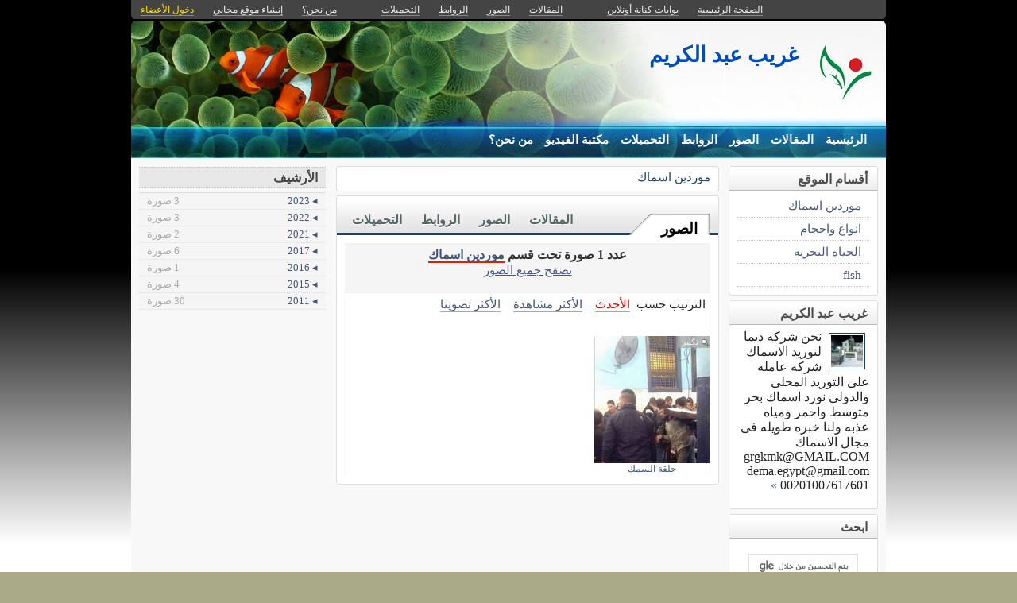

--- FILE ---
content_type: text/html; charset=utf-8
request_url: https://kenanaonline.com/users/GHRIB/topics/80845/photos
body_size: 8514
content:
<!DOCTYPE html PUBLIC "-//W3C//DTD XHTML 1.0 Transitional//EN" "//www.w3.org/TR/xhtml1/DTD/xhtml1-transitional.dtd">
<html xmlns="//www.w3.org/1999/xhtml">
  <head>
    <title> غريب عبد الكريم</title>
    <meta http-equiv="Content-Type" content="text/html; charset=utf-8" />
    <meta http-equiv="X-UA-Compatible" content="IE=100" />
    <meta name="google-translate-customization" content="2ad5ea026acbbe1-8ea7b62f08205025-g8e287970412391da-10"></meta>
        
    
    

      <link href="//media.kenanaonline.com/favicon.ico" rel="SHORTCUT ICON">
      
    <script type="text/javascript" src="//kenanaonline.com/javascripts/allmin.js"></script>	
    <script type="text/javascript" src="//kenanaonline.com/javascripts/swfobject.js"></script>	
    <script type="text/javascript" src="//kenanaonline.com/javascripts/flowplayer-3.1.1.min.js"></script>	
    <script type="text/javascript" src="//kenanaonline.com/javascripts/prototip.js"></script>	
    
    
    
    <link rel="stylesheet" href="//kenanaonline.com/stylesheets/styles.css?20111" type="text/css" media="screen" />
    
    
      <link href="//kenanaonline.com/users/GHRIB/posts.atom" rel="alternate" title="متابعة أحدث المقالات" type="application/atom+xml" />
    
      <link href="//kenanaonline.com/users/GHRIB/photos.atom" rel="alternate" title="متابعة أحدث الصور" type="application/atom+xml" />
    
      <link href="//kenanaonline.com/users/GHRIB/links.atom" rel="alternate" title="متابعة أحدث الروابط" type="application/atom+xml" />
    
      <link href="//kenanaonline.com/users/GHRIB/downloads.atom" rel="alternate" title="متابعة أحدث التحميلات" type="application/atom+xml" />
    
    <link href="/users/GHRIB/topics/80845/photos.atom" rel="alternate" title="متابعة أحدث الصور" type="application/atom+xml" />

        
          <script type="text/javascript" src="//kenanaonline.com/sessinfo"></script>
        
        
        
        <script type="text/javascript" language="javascript" charset="utf-8">
        //<![CDATA[
        
          
          current_user_id = ""
          
          avatars = new Hash();
          players = new Hash();
          pointer = new Hash();
          backurls = new Hash();
        //]]>
        </script>
        

<style type="text/css" media="screen">
body{ 
  background:#AAAA88;
  background-image: -webkit-gradient( linear, left bottom, left top, color-stop(0.05, rgb(255,255,255)), color-stop(0.53, rgb(0,0,0)));
  background-attachment:fixed;  
  background-image: -moz-linear-gradient( top, #000000, #ffffff);
  filter: progid:DXImageTransform.Microsoft.gradient(startColorstr=#000000, endColorstr=#ffffff);
  -ms-filter: "progid:DXImageTransform.Microsoft.gradient(startColorstr=#000000, endColorstr=#ffffff)";
}
#archive-browser { background:#204162 url('http://media.kenanaonline.com/stylesheets/aqua/images/tab_shade.gif') no-repeat left top; color:#FFFFFF; }
#archive-browser  h5 a { color:#FFFFFF; }
#archive-browser  ul { background:#204162; }
#archive-browser  li a { color:#FFFFFF; border-bottom:1px solid #204162; }
#archive-browser li a:hover { background:#204162;  }
#archive-browser li#popular_downloads a { border-bottom:2px solid #204162; }
Div.wallpaper {  background-position: ; ; background-repeat:repeat;}
body.mini .wallpaper {padding:40px 0px 0px 0px;}
#content { border-bottom:2px solid #1a344e; }
#mini-content { border-bottom:2px solid #1a344e; }
#page-footer div.inner-footer { border-top:2px solid #204162; }
.pagination a { border:1px solid #1d3b58; color:#162d45; }
.pagination	a:hover { border:1px solid #204162; background:#204162; }
.pagination	a:active { border:1px solid #204162; }
.pagination	span.current { background-color:#204162; border:1px solid #1a344e; }
Div.solotab h3 { border-bottom:2px solid #162d45; }
Div.solotab h3 span { background:#1d3b58; color:#FFFFFF; }
#transmenu {z-index:1000;}
#transmenu  a.menu-root { color:#FFFFFF; }
ul.menu-sub { background-color:#204162; background: none repeat scroll 0 0 rgba(34,67,100, 0.85);z-index:99; }
ul.menu-sub li {list-style:none; margin:0px; padding:0px;z-index:99;display:block;}
ul.menu-sub li a { border-bottom:1px dotted #204162;color:#FFFFFF; z-index:99;display:block;}
ul.menu-sub li a:hover {background:#204162;z-index:99;}
.transMenu .item { color:#FFFFFF; }
#main Div.header Div.inner { border-bottom:2px solid #204162; }
#main	Div.back-to-archive a  { color:#888; background-color:#F0F0F0; border-bottom:1px dotted #ccc;}
#main	Div.subtitle-links a { background-color:#FFFFFF; }
#main div.tabs { border-bottom:3px solid #204162; }
#main Div.body-text h2 { color:#1d3b58; }
#right-side Div.box h4 { border-bottom:1px solid #bbb; }
#side Div.box_bottom h4 { border-top:1px dotted #bbb;border-bottom:1px dotted #bbb; background:#e7e7e7;}
Div.profile-box Div.profile-photo img { border:1px solid #204162; }
.prototip .default .toolbar { background:#fff; }
.prototip .default .content { background:#fff; }
#breadcrumb a { color:#204162; }
#breadcrumb a:hover { color:#98FF33; border-bottom:1px solid #98FF33; }
Div.pages-list .topic-pages ul li { color: #204162; }  
.table-of-contents ul li { color: #204162; }  
.headertop_height { height:131px; }
#toplinks { color:#204162; }
#toplinks.mini { color:#204162; }
Div.headertop_height h1 { color:#004db8; padding:29px 0px 0px 0px; text-shadow: #FFFFFF 3px 3px 3px; }
Div.headertop_height  h2 { color:#0055CC; sfilter: Shadow(Color=#FFFFFF, 	Direction=135, Strength=3); text-shadow: #FFFFFF 3px 3px 3px; }


  div.head { 
    color: #606d82;
    position:relative;
    margin:0px 0px 0px 0px;
    
    background-image:url('http://kenanaonline.com/photos/themes/15/anemone.jpg');
    background-repeat:no-repeat;
    background-position:0px 0px;

	-moz-border-radius:5px 5px 0px 0px;
	-webkit-border-radius: 5px 5px 0px 0px; 
  }


#topmenu {
	height:36px;
  sposition:absolute;
  bottom:0px;left:0px;right:0px;
  background-color:#204162;
  background:rgba(34,67,100,0.0);
	sfilter:alpha(opacity=50);
}

#content {
  background-color:#F5F6F7;
  background:rgba(248,248,248,1.0);
	sfilter:alpha(opacity=100.0);
}

</style>


  </head>
  
  <body onload="" id="bodybg">
                
    <div id="background_theme_15" class="clr wallpaper">
    <div id="wrapper" class="wrapper clr">
      <div id="topbar">
        <div id="toplinks">
          <ul>
            <li class="tp_home"><a href="//kenanaonline.com/GHRIB"><span>الصفحة الرئيسية</span></a></li>
            <li class="tp_portals"><a href="//kenanaonline.com">بوابات كنانة أونلاين</a></li>
            <li class="tp_sep">&nbsp;&nbsp;</li>
            
            
							<li class="tp_posts"><a href="/users/GHRIB/posts"><span>المقالات</span></a></li>
            
							<li class="tp_photos"><a href="/users/GHRIB/photos"><span>الصور</span></a></li>
            
							<li class="tp_links"><a href="/users/GHRIB/links"><span>الروابط</span></a></li>
            
							<li class="tp_downloads"><a href="/users/GHRIB/downloads"><span>التحميلات</span></a></li>
            
						<li class="tp_sep">&nbsp;&nbsp;</li>
            
              
              <li><a href="//kenanaonline.com/users/GHRIB/aboutus"><span>من نحن؟</span></a></li>
              
            
              <li><a href="/create_a_free_website"><span>إنشاء موقع مجاني</span></a></li>
              <li><a href="/login" class="hl"><span>دخول الأعضاء</span></a></li>
            
          </ul>
        </div>
      </div>

      <div id="container">
        
        <div style="position:relative;" id="header_theme_15" class="head repos">
        
        <div id="headertop_theme_15" class="headertop_height">
          
              
                <h1>غريب عبد الكريم</h1>
                <h2></h2>
              
          </div>
                  
          
<div id="topmenu">
  <div id="topmenu_in">
    <div id="transmenu">
      <ul class="root">
       
			 <li class="menu-root"> <a class="menu-root" href="/GHRIB">الرئيسية</a> </li>
		 
			 <li class="menu-root"> <a class="menu-root" href="/users/GHRIB/posts">المقالات</a> </li>
		 
			 <li class="menu-root"> <a class="menu-root" href="/users/GHRIB/photos">الصور</a> </li>
		 
			 <li class="menu-root"> <a class="menu-root" href="/users/GHRIB/links">الروابط</a> </li>
		 
			 <li class="menu-root"> <a class="menu-root" href="/users/GHRIB/downloads">التحميلات</a> </li>
		 
			 <li class="menu-root"> <a class="menu-root" href="/users/GHRIB/posts?video=1">مكتبة الفيديو</a> </li>
		 
			 <li class="menu-root"> <a class="menu-root" href="/users/GHRIB/aboutus">من نحن؟</a> </li>
		 
        </ul>
    </div>
  </div>
</div>


        
 
        </div>
        
		<div id="subheaderbar">
		
		

	 


		</div>
        <div id="content" class="clr">
          <div id="subheader"></div>
          <div id="body" class="clr">
          <div id="bodytop"></div>
            
            <div id="main">

              <div id="loader" style="display:none;">
                <div>جارى التحميل</div>
                <div>استخدم زر ESC أو رجوع للعودة</div>
              </div>
              <div id="loader-icon" style="display:none;"></div>
              <div id="main_top">
                <div id="flash_messages">

  

  

  

</div>

                
    <div class="page_cap">
  <div class="top_cap">
    <div class="bottom_cap clr">
      


  
    
  

<div id="breadcrumb"> 
  <a href="https://kenanaonline.com/users/GHRIB/topics/80845">موردين اسماك</a> 
</div>


    </div>
  </div>
</div>

  
                
                <div id="breadcrumb-box"></div>
                <div id="cse" style="width:100%;display:none;"></div> 
                
              </div>
              
              <div id="preview" class="white_content"></div>
              <div id="lightbox" class="black_overlay" style="display:none;"></div>
                  <div id="main_page">









  


        <div class="page_cap">
          <div class="top_cap">
            <div class="bottom_cap clr">

<div class="tabs">
  
  <h4> <a href="https://kenanaonline.com/users/GHRIB/topics/80845/photos">الصور</a> </h4>
  <ul>
    
      <li id="tab_downloads">
        
        <a href="https://kenanaonline.com/users/GHRIB/topics/80845/downloads" class="tab">التحميلات</a>
      </li>
    
      <li id="tab_links">
        
        <a href="https://kenanaonline.com/users/GHRIB/topics/80845/links" class="tab">الروابط</a>
      </li>
    
      <li id="tab_photos">
        
        <a href="https://kenanaonline.com/users/GHRIB/topics/80845/photos" class="tab">الصور</a>
      </li>
    
      <li id="tab_posts">
        
        <a href="https://kenanaonline.com/users/GHRIB/topics/80845/posts" class="tab">المقالات</a>
      </li>
    
  </ul>
</div>


<div class="back-to-archive clr">
  

  
</div>
<div class="pc">
  
  
<div id="message-line" class="clr"><p class="msg">عدد 1 صورة تحت قسم <a href="https://kenanaonline.com/users/GHRIB/topics/80845/photos">موردين اسماك</a><p class="help"><a href="https://kenanaonline.com/users/GHRIB/photos">تصفح جميع الصور</a></p></p></div>

  
<div class="sort-by-line">
  <ul class="clr">
    <h4>الترتيب حسب</h4>
    <li>
      
      <a href="/users/GHRIB/topics/80845/photos" class="on">الأحدث</a>
    </li>
    
      <li>
        
        <a href="/users/GHRIB/topics/80845/most_visited_photos" class="">الأكثر مشاهدة</a>
      </li>
    
      <li>
        
        <a href="/users/GHRIB/topics/80845/highest_rated_photos" class="">الأكثر تصويتا</a>
      </li>
    
  </ul>
</div>


  
    
      
      
      
      
      <style type="text/css" media="screen">
</style>
<div class="listing listview_thumbnail">
  <div class="photos">
    
      <div class="photos-row clr">
        
			
      
              
              
                  <div id="photo_1238575648" class="photo photo_item clr align_0">
                    <div class="frame" style="position:relative;">
                      <a href="//media.kenanaonline.com/photos/1238575/1238575648/gallery_1238575648.jpg?1483413792" class="lightview" rel="set[]"><span>تكبير</span></a>
                          <div id="listing_photo_1238575648_repos" style="display:none;" class="repositioner owner_71920"></div>

                      <a href="https://kenanaonline.com/users/GHRIB/photos/1238575648" class="repos summary-tip viewer photo_bg" id="listing_photo_1238575648" rel="حلقة السمك| نشرت فى 3 يناير 2017 بواسطة &lt;em&gt;GHRIB&lt;/em&gt;. عدد 183 مشاهدة.|//media.kenanaonline.com/photos/1238575/1238575155/square_1238575155.jpg?1483153152" style="background-image:url('//media.kenanaonline.com/photos/1238575/1238575648/medium_1238575648.jpg?1483413792'); background-repeat:repeat;background-position: 0px 0px;"><span></span></a>
                    </div>
                    <div class="title"><a href="https://kenanaonline.com/users/GHRIB/photos/1238575648" class="summary-tip viewer" rel="حلقة السمك| نشرت فى 3 يناير 2017 بواسطة &lt;em&gt;GHRIB&lt;/em&gt;. عدد 183 مشاهدة.|//media.kenanaonline.com/photos/1238575/1238575155/square_1238575155.jpg?1483153152">حلقة السمك</a></div>
                    <div class="underline">
                      
                    </div>
                    <div class="admin owner_71920" style="display:none;">
                    <span class="edt"><a href="/photos/1238575648/edit" class="owner_71920" style="display:none;" title="تعديل"><em>تعديل</em></a></span> <span class="ftr"><a class="owner_71920" href="#" onclick="new Ajax.Request('/users/GHRIB/photos/1238575648/featured', {asynchronous:true, evalScripts:true, parameters:'listview=thumbnail&amp;idx=0'}); return false;" style="display:none;"><em>مشاركة&nbsp;مختارة؟</em></a> </span> <span class="is_published upsh"><a class="owner_71920" href="#" onclick="new Ajax.Request('/users/GHRIB/photos/1238575648/published', {asynchronous:true, evalScripts:true, parameters:'listview=thumbnail'}); return false;" style="display:none;" title="أوقف&nbsp;النشر؟"><em>أوقف&nbsp;النشر؟</em></a></span> <span class="cht"><a class="owner_71920" href="#" onclick="change_topic(this,'thumbnail','0');; return false;" rel="/users/GHRIB/photos/1238575648/change_topic" style="display:none;" title="تصنيف"><em>تصنيف</em></a></span> <span class="del"><a class="owner_71920" href="#" onclick="if (confirm('متأكد هل تريد الحذف')) { new Ajax.Request('/photos/1238575648', {asynchronous:true, evalScripts:true, method:'delete'}); }; return false;" style="display:none;" title="حذف"><em>حذف</em></a></span>  
                    </div>
                  </div>


          
        
			
        
			
        
      </div>
    
  </div>
</div>


  
      
</div>
            </div>
          </div>
        </div>





</div>
                  
              </div>

            
          
          <div id="right-side">
            
            
            
    
    
      
        
<style type="text/css" media="screen">
  ul.mlist {list-style:none;margin:0px;padding:0px;}
  ul.mlist li { list-style:none;border:0px; margin:0px;padding:0px;}
  ul.mlist li a {display:block;border-bottom:1px dotted #ccc;padding:5px 10px;font:normal normal 9pt Tahoma;}
  ul.mlist li a:hover {background:#F0F0F0;color:#d00;}
</style>

  
  
    
      
                <div  class="box  clr" >
            <div class="box_top">
              <div class="box_bottom">
                <h4 style=""><span>أقسام الموقع</span></h4>
                <div class="box-content ">
                  <div class="inner">


        <ul class="mlist">
          
          <li><a href="https://kenanaonline.com/users/GHRIB/topics/80845">موردين اسماك</a> </li>
          
          <li><a href="https://kenanaonline.com/users/GHRIB/topics/81310">انواع واحجام</a> </li>
          
          <li><a href="https://kenanaonline.com/users/GHRIB/topics/81309">الحياه البحريه</a> </li>
          
          <li><a href="https://kenanaonline.com/users/GHRIB/topics/90448">fish</a> </li>
          
        </ul>
                        </div>
                </div>
              </div>
            </div>
          </div>

    
  





        
        
  
    
    
                <div id="blog-profile-box" class="box  clr" >
            <div class="box_top">
              <div class="box_bottom">
                <h4 style=""><span>غريب عبد الكريم</span></h4>
                <div class="box-content ">
                  <div class="inner">


        <div class="profile-box">
            <div class="profile-photo">
                              <div class="avatar " id="71920_avatar">
              <span class="shc"></span> <a href="//kenanaonline.com/GHRIB" title="GHRIB" class="ln" ><img src="//media.kenanaonline.com/photos/1238575/1238575155/square_1238575155.jpg?1483153152" alt="GHRIB" class="small thumb"/></a>
            </div>

            </div>
            <div class="profile-blurb">
              نحن شركه ديما لتوريد الاسماك شركه عامله على التوريد المحلى والدولى نورد اسماك بحر متوسط واحمر ومياه عذبه ولنا خبره طويله فى مجال الاسماك <a href="/cdn-cgi/l/email-protection" class="__cf_email__" data-cfemail="e48396838f898fa4a3a9a5ada8caa7aba9">[email&#160;protected]</a> <a href="/cdn-cgi/l/email-protection" class="__cf_email__" data-cfemail="9afefff7fbb4fffde3eaeedafdf7fbf3f6b4f9f5f7">[email&#160;protected]</a> 00201007617601 <a href="https://kenanaonline.com/users/GHRIB/aboutus">&raquo;</a>
            </div>
        </div>
                        </div>
                </div>
              </div>
            </div>
          </div>

    
  


        
        



          <div  class="box  clr" >
            <div class="box_top">
              <div class="box_bottom">
                <h4 style=""><span>ابحث</span></h4>
                <div class="box-content ">
                  <div class="inner">



  
      <script data-cfasync="false" src="/cdn-cgi/scripts/5c5dd728/cloudflare-static/email-decode.min.js"></script><script>
        (function() {
          var cx = '000499370046776525046:trzwvd8pinq';
          var gcse = document.createElement('script');
          gcse.type = 'text/javascript';
          gcse.async = true;
          gcse.src = 'https://cse.google.com/cse.js?cx=' + cx;
          var s = document.getElementsByTagName('script')[0];
          s.parentNode.insertBefore(gcse, s);
        })();
      </script>
      <gcse:search></gcse:search>
  
                  </div>
                </div>
              </div>
            </div>
          </div>



<style>
  table.gsc-search-box > tbody > tr { display:flex; flex-flow:row wrap;}
  table.gsc-search-box td.gsc-input { flex-basis:100%; padding:0px;}
  table.gsc-search-box td.gsc-search-button  {flex-basis:100%;padding:0px;text-align:center;}
  table.gsc-search-box td.gsc-search-button button {width:50%;margin:10px 0px;}
</style>

        
        
  <div id="login-box">
              <div  class="box  clr" >
            <div class="box_top">
              <div class="box_bottom">
                <h4 style=""><span>تسجيل الدخول</span></h4>
                <div class="box-content ">
                  <div class="inner">


      <form action="https://kenanaonline.com/sessions" method="post">

        <label>اسم الدخول</label> 
        <div><input class="text_field" dir="ltr" id="user_email" name="user[email]" size="30" type="text" value="" /></div>

        <label>كلمة المرور</label> 
        <div><input class="text_field" dir="ltr" id="user_password" name="user[password]" size="30" type="password" value="" /></div>
        <input id="login_box" name="login_box" type="hidden" value="1" />
        
          
          <input id="return_url" name="return_url" type="hidden" value="//kenanaonline.com/users/GHRIB/topics/80845/photos" />
        
        <div class="alone"><input id="sign_in" name="commit" type="submit" value="دخول الأعضاء" /></div>
        <div class="note">&raquo; <a href="https://kenanaonline.com/create_a_free_website">غير مشترك؟ احصل على موقع مجاني الآن!</a> </div>
        <div class="note">&raquo; <a href="https://kenanaonline.com/sendpassword">هل نسيت كلمة المرور؟</a></div>
      </form>
                      </div>
                </div>
              </div>
            </div>
          </div>

  </div>


        
        
          

  
    <div class="visits-counter">
      <p>عدد زيارات الموقع</p>
      <div class="visits">
        36,341 
      </div>
    </div>
  


        
    




			

  
  


            
            
            
          </div>
          
          </div>
            
            <div id="side">
              
              <div id="side_preview"> 
							</div>
              <div id="inner_side"> 
                
  
<div id="months">
          <script>
        new Ajax.Request('/users/71920/months/photo/1722022988', {asynchronous:true, evalScripts:true, method:'get', onLoaded:function(request){Event.addBehavior.reload();$$('a.summary-tip').each(function(element){mktooltip(element)});}})
        </script>

</div>

  






<div id="featured_photos">
          <script>
        new Ajax.Request('https://kenanaonline.com/users/GHRIB/photos?stamp=1696402459', {asynchronous:true, evalScripts:true, method:'get', onLoaded:function(request){Event.addBehavior.reload();$$('a.summary-tip').each(function(element){mktooltip(element)});}, parameters:'featured=1&title=%D8%A7%D9%84%D8%B5%D9%88%D8%B1%20%D8%A7%D9%84%D9%85%D8%AE%D8%AA%D8%A7%D8%B1%D8%A9&per_page=10&listview=stg&container=featured_photos'})
        </script>

</div>

 
								

  
  
    
  
  


  
    
  


              </div>
              
            </div>
            
          <div id="page-footer">
            <div class="inner-footer clear">
            
            </div>
          </div>
        </div> 
      </div>
    </div>
    </div>
    
        


    <script type="text/javascript" charset="utf-8">
		// <![CDATA[

function make_same_heights(){
      var sameheights = $$('.sameheights');
      sameheights.each(function(n){	
          var columns = n.select('.sameheight');					
          var max_height = 0;															
          columns.each(function(m){														
            if( m.getHeight() >  max_height ){
            max_height = m.getHeight();
            }						
            });		
          columns.each(function(b){			
            b.setStyle({ height: max_height + 'px' });					
            });
        });
}

  function open_registration_form(a){
    Lightview.show({ 
                    href: 'http://kenanaonline.com/register_with_facebook', 
                    rel: 'iframe', 
                    title: 'Facebook Registration', 
                    options: {
                      width: 630, 
                      height: 540,
                      overflow: 'hidden'
                      }
                    });
  }


  function user_tooltip_template(){
    s  = '<div class="utt utt_#{id}">';
    s +=  '<span class="close"></span>';
    s +=  '<span class="bh"></span>';
    s +=  '<img class="uttimg" src="#{avatar_uri}"/>';
    s +=  '<div class="inpad">';
    s +=    '<h5><a class="go" href="#{full_url}">#{get_site_title}</a></h5>';
    s +=    '<p class="username"><a class="remote_list" href="/users/#{login}/posts">#{login}</a></p>';
    s +=    '<p class="slogon">#{site_slogon}</p>';
    s +=    '<a class="toggle_follow btn #{following_status}" href="/followees/#{id}/toggle"><span>موقع مفضل</span></a>';
    s +=  '</div>';
    s += '</div>';
    return s;
  } 


function edit_photo(photo_id, photo_path){
  $('attached_photos_list').hide();
  $('attached_photos_edit').show();
      html = '<ul>';
      html += '<li style="list-style:none;margin:2px 0px;clear:both;"><div style="width:10px;height:10px;background:#aaa url(\'' + photo_path.gsub("large", "square") + '\');float:right;margin:5px 10px 0px 5px;"></div><a href="javascript:void(0);" onclick="insphoto(\'' + photo_path.gsub("large","small") + '\')">ادخل الصورة بالحجم الصغير</a></li>';
      html += '<li style="list-style:none;margin:2px 0px;clear:both;"><div style="width:15px;height:15px;background:#aaa url(\'' + photo_path.gsub("large", "square") + '\');float:right;margin:0px 5px 0px 5px;"></div><a href="javascript:void(0);" onclick="insphoto(\'' + photo_path.gsub("large","medium") + '\')">ادخل الصورة بالحجم الوسط</a></li>';
      html += '<li style="list-style:none;margin:2px 0px;clear:both;"><div style="width:20px;height:20px;background:#aaa url(\'' + photo_path.gsub("large", "square") + '\');float:right;margin:0px 0px 0px 5px;"></div><a href="javascript:void(0);" onclick="insphoto(\'' + photo_path + '\')">ادخل الصورة بالحجم الكبير</a></li>';
      html += '</ul>';
      html += '<a onclick="if (confirm(\'متأكد هل تريد الحذف\')) { new Ajax.Request(\'/photos/' + photo_id + '/delete\', {asynchronous:true, evalScripts:true, method:\'delete\', onSuccess:function(request){new Effect.Fade(\'attached_photo_1238033030\',{});}}); }; return false;" class="btn delete" href="#">حذف</a>';
      html += '<a class="btn" style="background:#eee;color:#00A;" href="javascript:void(0);" onclick="javascript:new Ajax.Request(\'/photos/' + photo_id + '/default\', {asynchronous:true, evalScripts:true});">الصورة الرئيسية</a> ';
      html += '<a class="btn" style="background:#eee;color:#00A;" href="javascript:void(0);" onclick="javascript:new Ajax.Request(\'/photos/' + photo_id + '/gallery\', {asynchronous:true, evalScripts:true});">تظهر فى معرض الصور</a> ';
      html += '<a class="btn" style="background:#eee;color:#00A;" href="javascript:void(0);" onclick="$(\'attached_photos_edit\').hide();$(\'attached_photos_list\').show();">رجوع</a> ';
      $('attached_photos_edit').update(html);
}



function comment_form(target_id, item_type, item_id) {
    $$('Div.comment_form').invoke("remove");
    dom_id = item_type + "_" + item_id ;
    parent_target = target_id ? "comment_" + target_id : "new_comment_" + dom_id
    if(!$('current_user')){
      html  = '<div id="comment_form_' + dom_id + '" class="comment_form" style="display:none;text-align:center;">';
      html += '<h3> يجب الدخول أولا. <a href="https://kenanaonline.com/login" class="remote" style="text-decoration:underline;">دخول الأعضاء</a></h3>';
      html += '<a href="https://kenanaonline.com/create_a_free_website">غير مشترك؟ احصل على موقع مجاني الآن!</a><br>';
      //html += '<a href="#" onclick="open_registration_form(this); return false;">signup_with_facebook</a>';
      $(parent_target).insert({after: html})
      new Effect.Appear($('comment_form_' + dom_id), {duration: 0.4});
      Event.addBehavior.reload();
    }
    else{
      add_comment_url = '/comment/' + item_type + '/' + item_id
      html  = '<div id="comment_form_' + dom_id + '" class="comment_form" style="display:none;">'
      html += '<form onsubmit="sb=$(\'submit_' + dom_id + '\');sb.disabled=true;sb.value=\'جارى الإراسل\';new Ajax.Request(add_comment_url, {asynchronous:true, evalScripts:true, parameters:Form.serialize(this)}); return false;" method="post" action="' + add_comment_url + '">'
      html += '<textarea id="add_comment_area_' + dom_id + '" class="add_comment_area" sonblur="if(this.value.length==0){remove_comment_form();}" name="body"></textarea>'
      html += target_id ? '<div><input type="hidden" name="parent" value="' + target_id + '"/></div>' : ''
      if(null && item_type.match(/user/i) && target_id==null){
        html += '<a href="#" class="private on"><input type="radio" checked value="1" name="is_private"><span>رسالة خاصة</span></a>';
        html += '<a href="#" class="private"><input type="radio" value="0" name="is_private"><span>رسالة عامة</span></a>';
      }
      html += '<div class="form-buttons"><input id="submit_' + dom_id  + '" class="zr do mrg5 lt" type="submit" value="شارك"/> <div class="zr mrg5 lt cancel"><a href="#" onclick="remove_comment_form();return false;" >رجوع</a></div></div>'
      html += '</form></div>';
      if($("comment_form_" + dom_id)) $("comment_form_" + dom_id).remove();
      $$('Div.share_your_opinion').invoke("hide");
      $(parent_target).insert({after: html})
      new Effect.SlideDown($('comment_form_' + dom_id), {duration: 0.4});
      setTimeout(function(){
        $('add_comment_area_' + dom_id).focus();
        Event.addBehavior.reload();
      }, 1200)
      }
  }

Event.addBehavior.reassignAfterAjax = true

		// ]]>
</script>

   <script type="text/javascript">  

     Event.observe(document, 'keypress', function(event){ 
         if(event.keyCode == Event.KEY_ESC){ event.stop(); show_homepage();}
    })

    load_page_from_hash();
    AudioPlayer.setup("http://kenanaonline.com/javascripts/player.swf", {  
width: "100%",
animation: "no",
autostart: "yes",
initialvolume: "100",
rightbg: "204162",
righticon: "FFFFFF",
rightbghover: "009800",
noinfo: "yes"
       });  
//document.observe("dom:loaded", 
document.observe("dom:loaded", function() {

    setInterval(function(){ 
        the_hash  = window.location.hash;
        the_hash = the_hash.gsub("#","");
        if( (the_hash.match(/none/i) || the_hash=='') && $('preview').style.display=='')
        { show_homepage() };
        
        if( the_hash!='' && !the_hash.match(/none/i) && the_hash != backurls['current'] && the_hash==backurls['last'])
        { 
          backurls['last'] = backurls['current'];
          backurls['current'] = the_hash;
          load_page(the_hash);
        } 

      }, 500);

    
            
            if (user_key && user_login) {
            new Ajax.Request("/dykm", { method: 'post', evalScripts:false, asynchronous:true, parameters: {u: user_login, k: user_key}, onSuccess: function(){ if(return_url!=null && return_url.match(/^http:/)){ window.location.href = return_url } }});
            }
            
            make_same_heights();
            show_owner_link();
            make_repos();
            make_resize();
});
        //window.onBeforeUnload = function() { preview_hash_url(); }

   </script>  

          
          

<div id="fb-root"></div>
<script>
  window.fbAsyncInit = function() {
    if(FB){
      //FB.init({appId: '104283852993105', status: true, cookie: true, xfbml: true});
      FB.init({status: true, cookie: true, xfbml: true});
      //FB.Canvas.setAutoResize();
      FB.Event.subscribe('comment.create', function(response) { });       
      FB.Event.subscribe('comment.remove', function(response) { });
    }
  };
  (function() {
    var e = document.createElement('script'); e.async = true;
    e.src = document.location.protocol +
      '//connect.facebook.net/ar_AR/all.js';
    document.getElementById('fb-root').appendChild(e);
  }());
</script>



    

    <script>
  (function(i,s,o,g,r,a,m){i['GoogleAnalyticsObject']=r;i[r]=i[r]||function(){
  (i[r].q=i[r].q||[]).push(arguments)},i[r].l=1*new Date();a=s.createElement(o),
  m=s.getElementsByTagName(o)[0];a.async=1;a.src=g;m.parentNode.insertBefore(a,m)
  })(window,document,'script','//www.google-analytics.com/analytics.js','ga');

  ga('create', 'UA-264566-1', 'auto');
  ga('send', 'pageview');
  </script>
  


  </body>
</html>


--- FILE ---
content_type: text/javascript; charset=utf-8
request_url: https://kenanaonline.com/users/71920/months/photo/1722022988
body_size: 276
content:
Element.replace("months", "\u003Cstyle type=\"text/css\" media=\"screen\"\u003E\n  ul.months  {padding:0px 0px;margin:0px 0px;list-style:none;}\n  ul.months li  {padding:0px 0px;margin:0px 0px;list-style:none;}\n  ul.months li a {display:block; padding:2px 10px;margin:0px 0px;background:#F5F5F5;font:normal normal 10pt 'Tahoma';border-bottom:1px dotted #ddd;}\n  ul.months li a span {float:left;font:normal normal 10pt Tahoma;color:#aaa;}\n\u003C/style\u003E\n          \u003Cdiv  class=\"box  clr\" \u003E\n            \u003Cdiv class=\"box_top\"\u003E\n              \u003Cdiv class=\"box_bottom\"\u003E\n                \u003Ch4 style=\"\"\u003E\u003Cspan\u003E\u0627\u0644\u0623\u0631\u0634\u064a\u0641\u003C/span\u003E\u003C/h4\u003E\n                \u003Cdiv class=\"box-content \"\u003E\n                  \u003Cdiv class=\"inner\"\u003E\n\n\n  \u003Cul class=\"months\"\u003E\n    \n  \u003C/ul\u003E\n  \u003Cul class=\"months\" style=\"border-top:1px solid #ddd;margin-top:2px;\"\u003E\n    \n    \u003Cli\u003E\u003Ca href=\"https://kenanaonline.com/users/GHRIB/photos?year=2023\"\u003E\u0026#9666; 2023 \u003Cspan\u003E3 \u0635\u0648\u0631\u0629\u003C/span\u003E\u003C/a\u003E\u003C/li\u003E\n    \n    \u003Cli\u003E\u003Ca href=\"https://kenanaonline.com/users/GHRIB/photos?year=2022\"\u003E\u0026#9666; 2022 \u003Cspan\u003E3 \u0635\u0648\u0631\u0629\u003C/span\u003E\u003C/a\u003E\u003C/li\u003E\n    \n    \u003Cli\u003E\u003Ca href=\"https://kenanaonline.com/users/GHRIB/photos?year=2021\"\u003E\u0026#9666; 2021 \u003Cspan\u003E2 \u0635\u0648\u0631\u0629\u003C/span\u003E\u003C/a\u003E\u003C/li\u003E\n    \n    \u003Cli\u003E\u003Ca href=\"https://kenanaonline.com/users/GHRIB/photos?year=2017\"\u003E\u0026#9666; 2017 \u003Cspan\u003E6 \u0635\u0648\u0631\u0629\u003C/span\u003E\u003C/a\u003E\u003C/li\u003E\n    \n    \u003Cli\u003E\u003Ca href=\"https://kenanaonline.com/users/GHRIB/photos?year=2016\"\u003E\u0026#9666; 2016 \u003Cspan\u003E1 \u0635\u0648\u0631\u0629\u003C/span\u003E\u003C/a\u003E\u003C/li\u003E\n    \n    \u003Cli\u003E\u003Ca href=\"https://kenanaonline.com/users/GHRIB/photos?year=2015\"\u003E\u0026#9666; 2015 \u003Cspan\u003E4 \u0635\u0648\u0631\u0629\u003C/span\u003E\u003C/a\u003E\u003C/li\u003E\n    \n    \u003Cli\u003E\u003Ca href=\"https://kenanaonline.com/users/GHRIB/photos?year=2011\"\u003E\u0026#9666; 2011 \u003Cspan\u003E30 \u0635\u0648\u0631\u0629\u003C/span\u003E\u003C/a\u003E\u003C/li\u003E\n    \n  \u003C/ul\u003E\n                  \u003C/div\u003E\n                \u003C/div\u003E\n              \u003C/div\u003E\n            \u003C/div\u003E\n          \u003C/div\u003E\n\n");
Event.addBehavior.reload();$$('a.summary-tip').each(function(element){mktooltip(element)});$$('.tooltip').invoke('remove');show_owner_link();$$('div.utt').invoke('hide');  make_repos();make_resize();close_more_items();